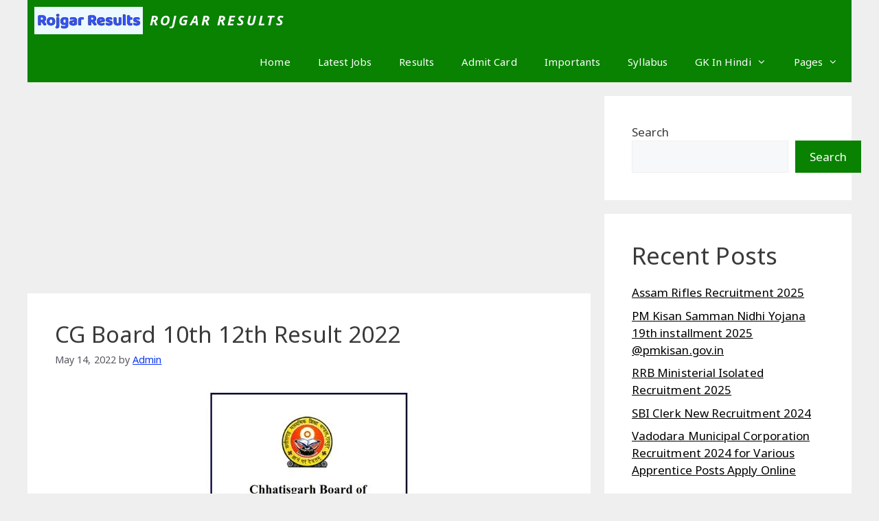

--- FILE ---
content_type: text/html; charset=utf-8
request_url: https://www.google.com/recaptcha/api2/aframe
body_size: 267
content:
<!DOCTYPE HTML><html><head><meta http-equiv="content-type" content="text/html; charset=UTF-8"></head><body><script nonce="TQ7oPfsv_DbopZ4h3SLL8g">/** Anti-fraud and anti-abuse applications only. See google.com/recaptcha */ try{var clients={'sodar':'https://pagead2.googlesyndication.com/pagead/sodar?'};window.addEventListener("message",function(a){try{if(a.source===window.parent){var b=JSON.parse(a.data);var c=clients[b['id']];if(c){var d=document.createElement('img');d.src=c+b['params']+'&rc='+(localStorage.getItem("rc::a")?sessionStorage.getItem("rc::b"):"");window.document.body.appendChild(d);sessionStorage.setItem("rc::e",parseInt(sessionStorage.getItem("rc::e")||0)+1);localStorage.setItem("rc::h",'1769143297915');}}}catch(b){}});window.parent.postMessage("_grecaptcha_ready", "*");}catch(b){}</script></body></html>